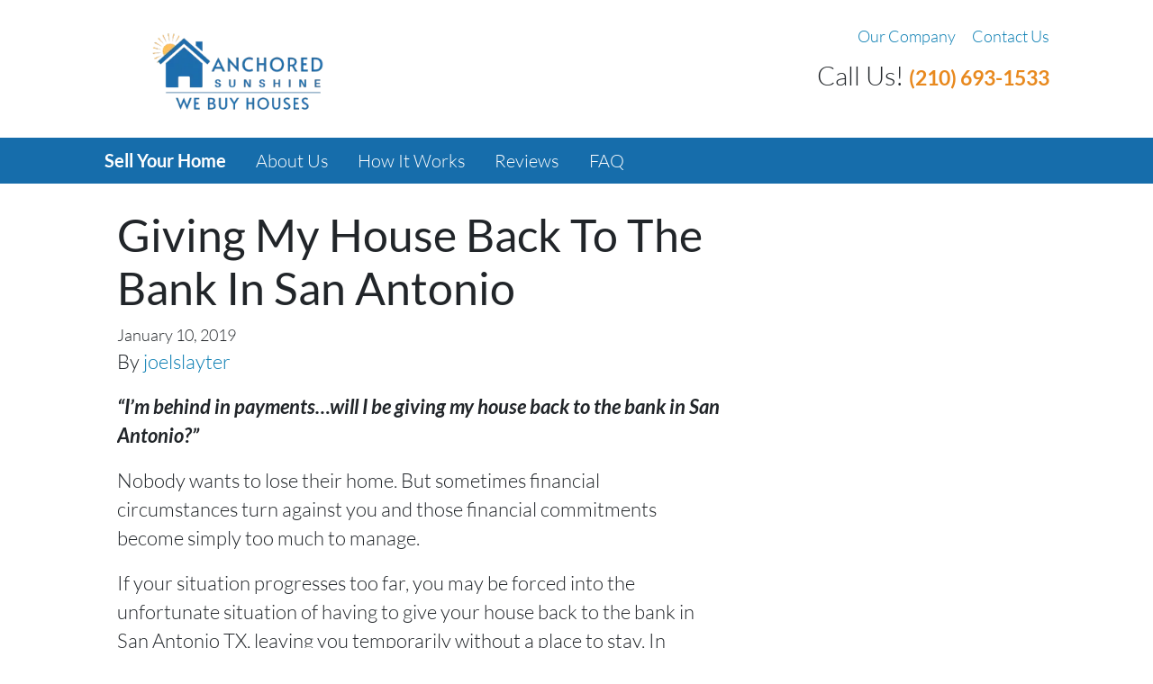

--- FILE ---
content_type: text/html; charset=UTF-8
request_url: https://www.anchoredsunshine.com/giving-my-house-back-to-bank-san-antonio/
body_size: 14353
content:

<!doctype html>
<html lang="en-US">
  <head>
  <meta charset="utf-8">
  <meta http-equiv="x-ua-compatible" content="ie=edge">
  <meta name="viewport" content="width=device-width, initial-scale=1">
  <title>Giving My House Back to the Bank in [market-city] &#8211; Anchored Sunshine</title>
	<style>img:is([sizes="auto" i], [sizes^="auto," i]) { contain-intrinsic-size: 3000px 1500px }</style>
	<script>
dataLayer = window.dataLayer || [];
dataLayer.push({"subDomain":"joelslayterseller","template":"investor-seller-03","category":"seller","theme":"carrot-01","CSULabel":"Non-CSU","personalizedsite":"no"});
</script>
<!-- Google Tag Manager -->
<script>
function initializeTagManager(w,d,s,l,i){w[l]=w[l]||[];w[l].push({'gtm.start':
    new Date().getTime(),event:'gtm.js'});var f=d.getElementsByTagName(s)[0],
    j=d.createElement(s),dl=l!='dataLayer'?'&l='+l:'';j.defer=true;j.src=
    'https://www.googletagmanager.com/gtm.js?id='+i+dl;f.parentNode.insertBefore(j,f);
}

window.addEventListener('load', () => {
    const deferDuration = navigator.userAgent.toLowerCase().includes('moto g power (2022)') ? 10000 : 2000;
    setTimeout(() => {
        initializeTagManager(window,document,'script','dataLayer','GTM-WWPZRDH');
    }, deferDuration);
});
</script>
<!-- End Google Tag Manager --><!-- start fakequery --><script type="text/javascript">(()=>{"use strict";window.__loaded=window.__loaded||[];var e,o,a;e="shim.js",o="module:loaded",window.__loaded.push({module:`/app/themes/carrot/assets/scripts/${e}`,call:o,context:a});const t="CARROT_THEME_SHIM_Q",r="JQUERY_QUEUE",s={},n=(...e)=>(s[r]||(s[r]=[]),s[r].push(["INSTANTIATE",e]),n);n.extend=Object.assign,n._isFake=!0,["add","addBack","addClass","after","ajaxComplete","ajaxError","ajaxSend","ajaxStart","ajaxStop","ajaxSuccess","andSelf","animate","append","appendTo","attr","before","bind","blur","change","children","clearQueue","click","clone","closest","contents","contextmenu","css","data","dblclick","delay","delegate","dequeue","detach","die","each","empty","end","eq","error","fadeIn","fadeOut","fadeTo","fadeToggle","filter","find","finish","first","focus","focusin","focusout","get","has","hasClass","height","hide","hover","html","index","innerHeight","innerWidth","insertAfter","insertBefore","is","jQuery","keydown","keypress","keyup","last","live","load","map","mousedown","mouseenter","mouseleave","mousemove","mouseout","mouseover","mouseup","next","nextAll","nextUntil","not","off","offset","offsetParent","on","one","outerHeight","outerWidth","parent","parents","parentsUntil","position","prepend","prependTo","prev","prevAll","prevUntil","promise","prop","pushStack","queue","ready","remove","removeAttr","removeClass","removeData","removeProp","replaceAll","replaceWith","resize","scroll","scrollLeft","scrollTop","select","serialize","serializeArray","show","siblings","size","slice","slideDown","slideToggle","slideUp","stop","submit","text","toArray","toggle","toggleClass","trigger","triggerHandler","unbind","undelegate","unload","unwrap","val","width","wrap","wrapAll","wrapInner"].forEach((e=>{n[e]=function(...o){s[r]||(s[r]=[]),s[r].push(["INSTANCE_METHOD_CALL",e,...o])}})),s[r]||(s[r]=[]),window.jQuery||(window.jQuery=n),window[t]?window[t][r]||(window[t][r]=s[r]):window[t]=s,window[t][r]||(window[t][r]=[])})();</script><!-- end fakequery -->
<meta name="description" content="&#8220;I&#8217;m Giving My House Back to the Bank in San Antonio!&#8221; If you have a problem property that you need to sell quickly, there&#8217;s help for you in TX" />
<meta property="og:image" content="https://image-cdn.carrot.com/uploads/sites/7981/2022/11/Anchored-Sunshine.png" />
<meta property="og:image:width" content="123" />
<meta property="og:image:height" content="123" />
<meta property="og:image:alt" content="Anchored Sunshine [market_city]" />
<meta property="og:locale" content="en_US" />
<meta property="og:type" content="article" />
<meta property="og:title" content="Giving My House Back to the Bank in [market-city] &#8211; Anchored Sunshine" />
<meta property="og:description" content="&#8220;I&#8217;m Giving My House Back to the Bank in San Antonio!&#8221; If you have a problem property that you need to sell quickly, there&#8217;s help for you in TX" />
<meta property="og:url" content="https://www.anchoredsunshine.com/giving-my-house-back-to-bank-san-antonio/" />
<meta property="og:site_name" content="Anchored Sunshine" />
<meta property="og:updated_time" content="2019-01-10" />
<meta property="article:published_time" content="2019-01-10" />
<meta property="article:modified_time" content="2019-01-10" />
<meta name="twitter:card" content="summary_large_image" />
<meta name="twitter:site" content="@anchoredsunshine" />
<meta name="twitter:title" content="Giving My House Back to the Bank in [market-city] &#8211; Anchored Sunshine" />
<meta name="twitter:description" content="&#8220;I&#8217;m Giving My House Back to the Bank in San Antonio!&#8221; If you have a problem property that you need to sell quickly, there&#8217;s help for you in TX" />
<meta name="twitter:image" content="https://image-cdn.carrot.com/uploads/sites/7981/2022/11/Anchored-Sunshine.png" />
<meta name="twitter:image:alt" content="Anchored Sunshine [market_city]" />
<link rel="canonical" href="https://www.anchoredsunshine.com/giving-my-house-back-to-bank-san-antonio/" />
<script type="application/ld+json">{"@context":"https://schema.org","@type":"BreadcrumbList","itemListElement":[{"@type":"ListItem","position":1,"item":{"@id":"https://www.anchoredsunshine.com/","name":"We Buy Houses San Antonio, TX [Sell My House Fast For Cash]"}},{"@type":"ListItem","position":2,"item":{"@id":"https://www.anchoredsunshine.com/category/sellers/","name":"sellers"}},{"@type":"ListItem","position":3,"item":{"@id":"https://www.anchoredsunshine.com/giving-my-house-back-to-bank-san-antonio/","name":"Giving My House Back to the Bank in [market-city] &#8211; Anchored Sunshine"}}]}</script>
<meta name="google-site-verification" content="hmnNBpwaMA54q-ruMjXNlHLKJIsBGAWnEXxpkU6tQu4" />
<script type="application/ld+json">{"@context":"https://schema.org","@type":"Article","mainEntityOfPage":{"@type":"WebPage","@id":"https://www.anchoredsunshine.com/giving-my-house-back-to-bank-san-antonio/"},"headline":"Giving My House Back To The Bank In San Antonio","datePublished":"2019-01-10T06:00:00+00:00","dateModified":"2019-01-10T06:00:00+00:00","author":{"@type":"Person","name":"joelslayter","url":"https://www.anchoredsunshine.com/author/joelslayter/"},"publisher":{"@type":"Organization","name":"Anchored Sunshine","logo":{"@type":"ImageObject","url":"https://image-cdn.carrot.com/uploads/sites/7981/2022/11/Anchored-Sunshine-60x60.png","width":60,"height":60}},"description":"&#8220;I&#8217;m Giving My House Back to the Bank in San Antonio!&#8221; If you have a problem property that you need to sell quickly, there&#8217;s help for you in TX"}</script>

<link rel='dns-prefetch' href='//carrot.com' />
<link rel='dns-prefetch' href='//cdn.carrot.com' />
<link rel='dns-prefetch' href='//image-cdn.carrot.com' />
<link rel="preload" href="https://cdn.carrot.com/fonts/lato/v23/normal-400.woff2" as="font" crossorigin>
<link rel="preload" href="https://cdn.carrot.com/fonts/lato/v23/italic-400.woff2" as="font" crossorigin>
<link rel="preload" href="https://cdn.carrot.com/fonts/lato/v23/normal-700.woff2" as="font" crossorigin>
<link rel="preload" href="https://cdn.carrot.com/fonts/lato/v23/italic-700.woff2" as="font" crossorigin>
<link rel="dns-prefetch" href="//www.google-analytics.com">
<!-- Global site tag (gtag.js) - Google Ads: 311577173 -->
<script async src="https://www.googletagmanager.com/gtag/js?id=AW-311577173"></script>
<script>
  window.dataLayer = window.dataLayer || [];
  function gtag(){dataLayer.push(arguments);}
  gtag('js', new Date());

  gtag('config', 'AW-311577173');
</script>

<script type="application/ld+json">
{
  "@context": "https://schema.org",
  "@type": "Organization",
  "name": "anchoredsunshine",
  "alternateName": "anchoredsunshine",
  "url": "http://anchoredsunshine.com/",
  "logo": "https://cdn.carrot.com/uploads/hero-bg-default-full.jpg",
  "contactPoint": {
    "@type": "ContactPoint",
    "telephone": "210-693-1533",
    "contactType": "customer service",
    "contactOption": "TollFree",
    "areaServed": "US",
    "availableLanguage": "en"
  },
  "sameAs": [
    "https://www.facebook.com/anchoredsunshine",
    "https://twitter.com/anchoredsunshine",
    "https://www.instagram.com/anchoredsunshine",
    "https://www.linkedin.com/anchoredsunshine"
  ]
}
</script><script type="text/javascript" id="DO-NOT-REMOVE-REI-Analytics" src="[data-uri]"></script>
<link rel="stylesheet" href="/app/mu-plugins/Editor/dist/assets/formStyle-DMuCAtEy.css"><link rel="stylesheet" href="/app/mu-plugins/Editor/dist/assets/testimonialStyle-Cbp7rxav.css"><style id='outermost-icon-block-style-inline-css'>
.wp-block-outermost-icon-block{display:flex;line-height:0}.wp-block-outermost-icon-block.has-border-color{border:none}.wp-block-outermost-icon-block .has-icon-color svg,.wp-block-outermost-icon-block.has-icon-color svg{color:currentColor}.wp-block-outermost-icon-block .has-icon-color:not(.has-no-icon-fill-color) svg,.wp-block-outermost-icon-block.has-icon-color:not(.has-no-icon-fill-color) svg{fill:currentColor}.wp-block-outermost-icon-block .icon-container{box-sizing:border-box}.wp-block-outermost-icon-block a,.wp-block-outermost-icon-block svg{height:100%;transition:transform .1s ease-in-out;width:100%}.wp-block-outermost-icon-block a:hover{transform:scale(1.1)}.wp-block-outermost-icon-block svg{transform:rotate(var(--outermost--icon-block--transform-rotate,0deg)) scaleX(var(--outermost--icon-block--transform-scale-x,1)) scaleY(var(--outermost--icon-block--transform-scale-y,1))}.wp-block-outermost-icon-block .rotate-90,.wp-block-outermost-icon-block.rotate-90{--outermost--icon-block--transform-rotate:90deg}.wp-block-outermost-icon-block .rotate-180,.wp-block-outermost-icon-block.rotate-180{--outermost--icon-block--transform-rotate:180deg}.wp-block-outermost-icon-block .rotate-270,.wp-block-outermost-icon-block.rotate-270{--outermost--icon-block--transform-rotate:270deg}.wp-block-outermost-icon-block .flip-horizontal,.wp-block-outermost-icon-block.flip-horizontal{--outermost--icon-block--transform-scale-x:-1}.wp-block-outermost-icon-block .flip-vertical,.wp-block-outermost-icon-block.flip-vertical{--outermost--icon-block--transform-scale-y:-1}.wp-block-outermost-icon-block .flip-vertical.flip-horizontal,.wp-block-outermost-icon-block.flip-vertical.flip-horizontal{--outermost--icon-block--transform-scale-x:-1;--outermost--icon-block--transform-scale-y:-1}

</style>
<style id='global-styles-inline-css'>
:root{--wp--preset--aspect-ratio--square: 1;--wp--preset--aspect-ratio--4-3: 4/3;--wp--preset--aspect-ratio--3-4: 3/4;--wp--preset--aspect-ratio--3-2: 3/2;--wp--preset--aspect-ratio--2-3: 2/3;--wp--preset--aspect-ratio--16-9: 16/9;--wp--preset--aspect-ratio--9-16: 9/16;--wp--preset--color--black: #212529;--wp--preset--color--cyan-bluish-gray: #abb8c3;--wp--preset--color--white: #fff;--wp--preset--color--pale-pink: #f78da7;--wp--preset--color--vivid-red: #cf2e2e;--wp--preset--color--luminous-vivid-orange: #ff6900;--wp--preset--color--luminous-vivid-amber: #fcb900;--wp--preset--color--light-green-cyan: #7bdcb5;--wp--preset--color--vivid-green-cyan: #00d084;--wp--preset--color--pale-cyan-blue: #8ed1fc;--wp--preset--color--vivid-cyan-blue: #0693e3;--wp--preset--color--vivid-purple: #9b51e0;--wp--preset--color--gray-300: #dee2e6;--wp--preset--color--gray-100: #f7f7f9;--wp--preset--color--c-brand-primary: #166dab;--wp--preset--color--c-brand-primary-lighter: #2a96e4;--wp--preset--color--c-brand-primary-darker: #0d4267;--wp--preset--color--c-link: #097db2;--wp--preset--color--c-link-lighter: #14adf3;--wp--preset--color--c-link-darker: #054a69;--wp--preset--color--c-button: #e8891e;--wp--preset--color--c-button-lighter: #efad63;--wp--preset--color--c-button-darker: #a86111;--wp--preset--color--c-secondary: #4774AF;--wp--preset--color--c-secondary-lighter: #dce7f5;--wp--preset--color--c-secondary-dark: #204170;--wp--preset--color--c-secondary-darker: #0d1a2d;--wp--preset--gradient--vivid-cyan-blue-to-vivid-purple: linear-gradient(135deg,rgba(6,147,227,1) 0%,rgb(155,81,224) 100%);--wp--preset--gradient--light-green-cyan-to-vivid-green-cyan: linear-gradient(135deg,rgb(122,220,180) 0%,rgb(0,208,130) 100%);--wp--preset--gradient--luminous-vivid-amber-to-luminous-vivid-orange: linear-gradient(135deg,rgba(252,185,0,1) 0%,rgba(255,105,0,1) 100%);--wp--preset--gradient--luminous-vivid-orange-to-vivid-red: linear-gradient(135deg,rgba(255,105,0,1) 0%,rgb(207,46,46) 100%);--wp--preset--gradient--very-light-gray-to-cyan-bluish-gray: linear-gradient(135deg,rgb(238,238,238) 0%,rgb(169,184,195) 100%);--wp--preset--gradient--cool-to-warm-spectrum: linear-gradient(135deg,rgb(74,234,220) 0%,rgb(151,120,209) 20%,rgb(207,42,186) 40%,rgb(238,44,130) 60%,rgb(251,105,98) 80%,rgb(254,248,76) 100%);--wp--preset--gradient--blush-light-purple: linear-gradient(135deg,rgb(255,206,236) 0%,rgb(152,150,240) 100%);--wp--preset--gradient--blush-bordeaux: linear-gradient(135deg,rgb(254,205,165) 0%,rgb(254,45,45) 50%,rgb(107,0,62) 100%);--wp--preset--gradient--luminous-dusk: linear-gradient(135deg,rgb(255,203,112) 0%,rgb(199,81,192) 50%,rgb(65,88,208) 100%);--wp--preset--gradient--pale-ocean: linear-gradient(135deg,rgb(255,245,203) 0%,rgb(182,227,212) 50%,rgb(51,167,181) 100%);--wp--preset--gradient--electric-grass: linear-gradient(135deg,rgb(202,248,128) 0%,rgb(113,206,126) 100%);--wp--preset--gradient--midnight: linear-gradient(135deg,rgb(2,3,129) 0%,rgb(40,116,252) 100%);--wp--preset--font-size--small: 12px;--wp--preset--font-size--medium: 20px;--wp--preset--font-size--large: 24px;--wp--preset--font-size--x-large: 42px;--wp--preset--font-size--normal: 16px;--wp--preset--font-size--larger: 36px;--wp--preset--font-size--huge: max(23.61px,min(4.03vw,40px));--wp--preset--spacing--20: 0.44rem;--wp--preset--spacing--30: 0.67rem;--wp--preset--spacing--40: 1rem;--wp--preset--spacing--50: 1.5rem;--wp--preset--spacing--60: 2.25rem;--wp--preset--spacing--70: 3.38rem;--wp--preset--spacing--80: 5.06rem;--wp--preset--shadow--natural: 6px 6px 9px rgba(0, 0, 0, 0.2);--wp--preset--shadow--deep: 12px 12px 50px rgba(0, 0, 0, 0.4);--wp--preset--shadow--sharp: 6px 6px 0px rgba(0, 0, 0, 0.2);--wp--preset--shadow--outlined: 6px 6px 0px -3px rgba(255, 255, 255, 1), 6px 6px rgba(0, 0, 0, 1);--wp--preset--shadow--crisp: 6px 6px 0px rgba(0, 0, 0, 1);}:root :where(.is-layout-flow) > :first-child{margin-block-start: 0;}:root :where(.is-layout-flow) > :last-child{margin-block-end: 0;}:root :where(.is-layout-flow) > *{margin-block-start: 24px;margin-block-end: 0;}:root :where(.is-layout-constrained) > :first-child{margin-block-start: 0;}:root :where(.is-layout-constrained) > :last-child{margin-block-end: 0;}:root :where(.is-layout-constrained) > *{margin-block-start: 24px;margin-block-end: 0;}:root :where(.is-layout-flex){gap: 24px;}:root :where(.is-layout-grid){gap: 24px;}body .is-layout-flex{display: flex;}.is-layout-flex{flex-wrap: wrap;align-items: center;}.is-layout-flex > :is(*, div){margin: 0;}body .is-layout-grid{display: grid;}.is-layout-grid > :is(*, div){margin: 0;}.has-black-color{color: var(--wp--preset--color--black) !important;}.has-cyan-bluish-gray-color{color: var(--wp--preset--color--cyan-bluish-gray) !important;}.has-white-color{color: var(--wp--preset--color--white) !important;}.has-pale-pink-color{color: var(--wp--preset--color--pale-pink) !important;}.has-vivid-red-color{color: var(--wp--preset--color--vivid-red) !important;}.has-luminous-vivid-orange-color{color: var(--wp--preset--color--luminous-vivid-orange) !important;}.has-luminous-vivid-amber-color{color: var(--wp--preset--color--luminous-vivid-amber) !important;}.has-light-green-cyan-color{color: var(--wp--preset--color--light-green-cyan) !important;}.has-vivid-green-cyan-color{color: var(--wp--preset--color--vivid-green-cyan) !important;}.has-pale-cyan-blue-color{color: var(--wp--preset--color--pale-cyan-blue) !important;}.has-vivid-cyan-blue-color{color: var(--wp--preset--color--vivid-cyan-blue) !important;}.has-vivid-purple-color{color: var(--wp--preset--color--vivid-purple) !important;}.has-gray-300-color{color: var(--wp--preset--color--gray-300) !important;}.has-gray-100-color{color: var(--wp--preset--color--gray-100) !important;}.has-c-brand-primary-color{color: var(--wp--preset--color--c-brand-primary) !important;}.has-c-brand-primary-lighter-color{color: var(--wp--preset--color--c-brand-primary-lighter) !important;}.has-c-brand-primary-darker-color{color: var(--wp--preset--color--c-brand-primary-darker) !important;}.has-c-link-color{color: var(--wp--preset--color--c-link) !important;}.has-c-link-lighter-color{color: var(--wp--preset--color--c-link-lighter) !important;}.has-c-link-darker-color{color: var(--wp--preset--color--c-link-darker) !important;}.has-c-button-color{color: var(--wp--preset--color--c-button) !important;}.has-c-button-lighter-color{color: var(--wp--preset--color--c-button-lighter) !important;}.has-c-button-darker-color{color: var(--wp--preset--color--c-button-darker) !important;}.has-c-secondary-color{color: var(--wp--preset--color--c-secondary) !important;}.has-c-secondary-lighter-color{color: var(--wp--preset--color--c-secondary-lighter) !important;}.has-c-secondary-dark-color{color: var(--wp--preset--color--c-secondary-dark) !important;}.has-c-secondary-darker-color{color: var(--wp--preset--color--c-secondary-darker) !important;}.has-black-background-color{background-color: var(--wp--preset--color--black) !important;}.has-cyan-bluish-gray-background-color{background-color: var(--wp--preset--color--cyan-bluish-gray) !important;}.has-white-background-color{background-color: var(--wp--preset--color--white) !important;}.has-pale-pink-background-color{background-color: var(--wp--preset--color--pale-pink) !important;}.has-vivid-red-background-color{background-color: var(--wp--preset--color--vivid-red) !important;}.has-luminous-vivid-orange-background-color{background-color: var(--wp--preset--color--luminous-vivid-orange) !important;}.has-luminous-vivid-amber-background-color{background-color: var(--wp--preset--color--luminous-vivid-amber) !important;}.has-light-green-cyan-background-color{background-color: var(--wp--preset--color--light-green-cyan) !important;}.has-vivid-green-cyan-background-color{background-color: var(--wp--preset--color--vivid-green-cyan) !important;}.has-pale-cyan-blue-background-color{background-color: var(--wp--preset--color--pale-cyan-blue) !important;}.has-vivid-cyan-blue-background-color{background-color: var(--wp--preset--color--vivid-cyan-blue) !important;}.has-vivid-purple-background-color{background-color: var(--wp--preset--color--vivid-purple) !important;}.has-gray-300-background-color{background-color: var(--wp--preset--color--gray-300) !important;}.has-gray-100-background-color{background-color: var(--wp--preset--color--gray-100) !important;}.has-c-brand-primary-background-color{background-color: var(--wp--preset--color--c-brand-primary) !important;}.has-c-brand-primary-lighter-background-color{background-color: var(--wp--preset--color--c-brand-primary-lighter) !important;}.has-c-brand-primary-darker-background-color{background-color: var(--wp--preset--color--c-brand-primary-darker) !important;}.has-c-link-background-color{background-color: var(--wp--preset--color--c-link) !important;}.has-c-link-lighter-background-color{background-color: var(--wp--preset--color--c-link-lighter) !important;}.has-c-link-darker-background-color{background-color: var(--wp--preset--color--c-link-darker) !important;}.has-c-button-background-color{background-color: var(--wp--preset--color--c-button) !important;}.has-c-button-lighter-background-color{background-color: var(--wp--preset--color--c-button-lighter) !important;}.has-c-button-darker-background-color{background-color: var(--wp--preset--color--c-button-darker) !important;}.has-c-secondary-background-color{background-color: var(--wp--preset--color--c-secondary) !important;}.has-c-secondary-lighter-background-color{background-color: var(--wp--preset--color--c-secondary-lighter) !important;}.has-c-secondary-dark-background-color{background-color: var(--wp--preset--color--c-secondary-dark) !important;}.has-c-secondary-darker-background-color{background-color: var(--wp--preset--color--c-secondary-darker) !important;}.has-black-border-color{border-color: var(--wp--preset--color--black) !important;}.has-cyan-bluish-gray-border-color{border-color: var(--wp--preset--color--cyan-bluish-gray) !important;}.has-white-border-color{border-color: var(--wp--preset--color--white) !important;}.has-pale-pink-border-color{border-color: var(--wp--preset--color--pale-pink) !important;}.has-vivid-red-border-color{border-color: var(--wp--preset--color--vivid-red) !important;}.has-luminous-vivid-orange-border-color{border-color: var(--wp--preset--color--luminous-vivid-orange) !important;}.has-luminous-vivid-amber-border-color{border-color: var(--wp--preset--color--luminous-vivid-amber) !important;}.has-light-green-cyan-border-color{border-color: var(--wp--preset--color--light-green-cyan) !important;}.has-vivid-green-cyan-border-color{border-color: var(--wp--preset--color--vivid-green-cyan) !important;}.has-pale-cyan-blue-border-color{border-color: var(--wp--preset--color--pale-cyan-blue) !important;}.has-vivid-cyan-blue-border-color{border-color: var(--wp--preset--color--vivid-cyan-blue) !important;}.has-vivid-purple-border-color{border-color: var(--wp--preset--color--vivid-purple) !important;}.has-gray-300-border-color{border-color: var(--wp--preset--color--gray-300) !important;}.has-gray-100-border-color{border-color: var(--wp--preset--color--gray-100) !important;}.has-c-brand-primary-border-color{border-color: var(--wp--preset--color--c-brand-primary) !important;}.has-c-brand-primary-lighter-border-color{border-color: var(--wp--preset--color--c-brand-primary-lighter) !important;}.has-c-brand-primary-darker-border-color{border-color: var(--wp--preset--color--c-brand-primary-darker) !important;}.has-c-link-border-color{border-color: var(--wp--preset--color--c-link) !important;}.has-c-link-lighter-border-color{border-color: var(--wp--preset--color--c-link-lighter) !important;}.has-c-link-darker-border-color{border-color: var(--wp--preset--color--c-link-darker) !important;}.has-c-button-border-color{border-color: var(--wp--preset--color--c-button) !important;}.has-c-button-lighter-border-color{border-color: var(--wp--preset--color--c-button-lighter) !important;}.has-c-button-darker-border-color{border-color: var(--wp--preset--color--c-button-darker) !important;}.has-c-secondary-border-color{border-color: var(--wp--preset--color--c-secondary) !important;}.has-c-secondary-lighter-border-color{border-color: var(--wp--preset--color--c-secondary-lighter) !important;}.has-c-secondary-dark-border-color{border-color: var(--wp--preset--color--c-secondary-dark) !important;}.has-c-secondary-darker-border-color{border-color: var(--wp--preset--color--c-secondary-darker) !important;}.has-vivid-cyan-blue-to-vivid-purple-gradient-background{background: var(--wp--preset--gradient--vivid-cyan-blue-to-vivid-purple) !important;}.has-light-green-cyan-to-vivid-green-cyan-gradient-background{background: var(--wp--preset--gradient--light-green-cyan-to-vivid-green-cyan) !important;}.has-luminous-vivid-amber-to-luminous-vivid-orange-gradient-background{background: var(--wp--preset--gradient--luminous-vivid-amber-to-luminous-vivid-orange) !important;}.has-luminous-vivid-orange-to-vivid-red-gradient-background{background: var(--wp--preset--gradient--luminous-vivid-orange-to-vivid-red) !important;}.has-very-light-gray-to-cyan-bluish-gray-gradient-background{background: var(--wp--preset--gradient--very-light-gray-to-cyan-bluish-gray) !important;}.has-cool-to-warm-spectrum-gradient-background{background: var(--wp--preset--gradient--cool-to-warm-spectrum) !important;}.has-blush-light-purple-gradient-background{background: var(--wp--preset--gradient--blush-light-purple) !important;}.has-blush-bordeaux-gradient-background{background: var(--wp--preset--gradient--blush-bordeaux) !important;}.has-luminous-dusk-gradient-background{background: var(--wp--preset--gradient--luminous-dusk) !important;}.has-pale-ocean-gradient-background{background: var(--wp--preset--gradient--pale-ocean) !important;}.has-electric-grass-gradient-background{background: var(--wp--preset--gradient--electric-grass) !important;}.has-midnight-gradient-background{background: var(--wp--preset--gradient--midnight) !important;}.has-small-font-size{font-size: var(--wp--preset--font-size--small) !important;}.has-medium-font-size{font-size: var(--wp--preset--font-size--medium) !important;}.has-large-font-size{font-size: var(--wp--preset--font-size--large) !important;}.has-x-large-font-size{font-size: var(--wp--preset--font-size--x-large) !important;}.has-normal-font-size{font-size: var(--wp--preset--font-size--normal) !important;}.has-larger-font-size{font-size: var(--wp--preset--font-size--larger) !important;}.has-huge-font-size{font-size: var(--wp--preset--font-size--huge) !important;}
:root :where(.wp-block-pullquote){font-size: 1.5em;line-height: 1.6;}
</style>
<link rel="stylesheet" href="https://cdn.carrot.com/artifacts/69e056e5c1559551d3101fc378cdb7b5aaaf2fc2/app/themes/carrot/dist/css/main.c87ffe.css"><link rel="stylesheet" href="/app/mu-plugins/Editor/dist/assets/filtersRemoveMarginStyle-DaCVUGgC.css"><link rel="stylesheet" href="https://cdn.carrot.com/artifacts/69e056e5c1559551d3101fc378cdb7b5aaaf2fc2/app/themes/carrot-01/dist/css/main-01.2fe1a3.css">
<style>
:root {
  --body-color: #373a3c;
  --font-primary: 'Lato',-apple-system,BlinkMacSystemFont,"Segoe UI",Roboto,Oxygen-Sans,Ubuntu,Cantarell,"Helvetica Neue",sans-serif;
  --font-headings: 'Lato',-apple-system,BlinkMacSystemFont,"Segoe UI",Roboto,Oxygen-Sans,Ubuntu,Cantarell,"Helvetica Neue",sans-serif;
  --color-brand-primary: #166dab;
  --color-brand-primary-hover: #10507e;
  --color-brand-primary-lighter: #2a96e4;
  --color-brand-primary-darker: #0d4267;
  --color-brand-primary-islight: #166dab;
  --color-brand-primary-isdark: #e4e4e4;
  --color-brand-secondary: #4774AF;
  --color-brand-secondary-lighter: #dce7f5;
  --color-brand-secondary-dark: #204170;
  --color-brand-secondary-darker: #0d1a2d;
  --color-link: #097db2;
  --color-link-hover: #075b81;
  --color-link-lighter: #14adf3;
  --color-link-darker: #054a69;
  --color-button: #e8891e;
  --color-button-hover: #bf6f14;
  --color-button-lighter: #efad63;
  --color-button-darker: #a86111;
  --color-text-on-black: #fff;
  --color-text-on-white: #1d1d1d;
  --color-text-on-light-gray: #1d1d1d;
  --color-text-on-lightest-gray: #1d1d1d;
  --color-text-on-primary: #ffffff;
  --color-text-on-primary-darker: #ffffff;
  --color-text-on-primary-lighter: #ffffff;
  --color-text-on-secondary: #ffffff;
  --color-text-on-secondary-dark: #ffffff;
  --color-text-on-secondary-darker: #ffffff;
  --color-text-on-secondary-lighter: #1d1d1d;
  --color-text-on-link: #ffffff;
  --color-text-on-link-darker: #ffffff;
  --color-text-on-link-lighter: #1d1d1d;
  --color-text-on-button: #1d1d1d;
  --color-text-on-button-darker: #ffffff;
  --color-text-on-button-lighter: #1d1d1d;
}

@font-face {
  font-family: 'Lato';
  font-style: normal;
  font-weight: 400;
  font-display: swap;
  src: url('https://cdn.carrot.com/fonts/lato/v23/normal-400.woff2') format('woff2'), url('https://cdn.carrot.com/fonts/lato/v23/normal-400.woff') format('woff');
}
@font-face {
  font-family: 'Lato';
  font-style: italic;
  font-weight: 400;
  font-display: swap;
  src: url('https://cdn.carrot.com/fonts/lato/v23/italic-400.woff2') format('woff2'), url('https://cdn.carrot.com/fonts/lato/v23/italic-400.woff') format('woff');
}
@font-face {
  font-family: 'Lato';
  font-style: normal;
  font-weight: 700;
  font-display: swap;
  src: url('https://cdn.carrot.com/fonts/lato/v23/normal-700.woff2') format('woff2'), url('https://cdn.carrot.com/fonts/lato/v23/normal-700.woff') format('woff');
}
@font-face {
  font-family: 'Lato';
  font-style: italic;
  font-weight: 700;
  font-display: swap;
  src: url('https://cdn.carrot.com/fonts/lato/v23/italic-700.woff2') format('woff2'), url('https://cdn.carrot.com/fonts/lato/v23/italic-700.woff') format('woff');
}
</style>

<script src="https://unpkg.com/jquery@3.7.0/dist/jquery.min.js"></script><script src="https://www.anchoredsunshine.com/wp-includes/js/dist/dom-ready.min.js?ver=f77871ff7694fffea381"></script><script src="https://cdn.carrot.com/artifacts/69e056e5c1559551d3101fc378cdb7b5aaaf2fc2/app/themes/carrot/dist/js/support.b43fea.js"></script><script>
jQuery($ => $()?.utmz?.({"domainName":false}))
</script><script src="https://cdn.carrot.com/artifacts/69e056e5c1559551d3101fc378cdb7b5aaaf2fc2/app/themes/carrot/dist/js/main.a9477e.js"></script><script type="module" src="/app/mu-plugins/Editor/dist/assets/formScript-D2IrI3SA.js"></script>  <script type="application/ld+json">{"@context": "https://schema.org", "@type": "WebSite", "url": "https://www.anchoredsunshine.com/", "name": "Anchored Sunshine"}</script>
<style id="block-visibility-frontend-inline-css">/* Front-end Styles */
@media (max-width: 669px) {
  .hide-on-mobile {
    display: none !important;
  }
}

@media (min-width: 670px) and (max-width: 1023px) {
  .hide-on-tablet {
    display: none !important;
  }
}

@media (min-width: 1024px) {
  .hide-on-desktop {
    display: none !important;
  }
}
</style><link rel="apple-touch-icon" type="image/png" sizes="180x180" href="https://image-cdn.carrot.com/[base64]">
<link rel="icon" type="image/png" sizes="16x16" href="https://image-cdn.carrot.com/[base64]">
<link rel="icon" type="image/png" sizes="32x32" href="https://image-cdn.carrot.com/[base64]">
<link rel="icon" type="image/png" sizes="48x48" href="https://image-cdn.carrot.com/[base64]">
<link rel="icon" type="image/png" sizes="96x96" href="https://image-cdn.carrot.com/[base64]">
<link rel="icon" type="image/png" sizes="192x192" href="https://image-cdn.carrot.com/[base64]">
    <style>
      .gform_wrapper.gravity-theme fieldset.autocomplete-us:not(.gfield_error) .ginput_container_address > span:not(.address_line_1),
      .gform_wrapper.gravity-theme fieldset.autocomplete-us:not(.gfield_error) span.address_line_1 label,
      li.autocomplete-us:not(.gfield_error) .ginput_container_address span:not(.address_line_1),
      li.autocomplete-us:not(.gfield_error) .ginput_container_address span.address_line_1 label {
        display: none;
      }
    </style>
    <noscript>
        <style>
          .gform_wrapper.gravity-theme fieldset.autocomplete-us:not(.gfield_error) .ginput_container_address > span:not(.address_line_1),
          .gform_wrapper.gravity-theme fieldset.autocomplete-us span.address_line_1 label,
          li.autocomplete-us:not(.gfield_error) .ginput_container_address span:not(.address_line_1),
          li.autocomplete-us:not(.gfield_error) .ginput_container_address span.address_line_1 label {
            display: block;
          }
        </style>
    </noscript>
      
              <style id="wds-customizer-css">
      .logo-full .banner .brand .brand-logo{
	width:auto;
	height:auto;
	max-height:6rem;
}

.banner{
	margin-top:0.5rem;
	margin-bottom:-0.4rem;
}

.alignfull {
	margin-bottom: 20px;
}

.content .h1, .content h1,
.gform_heading .h1, .gform_heading h1 {
    font-size: 2.75rem;
    font-weight: 500;
}

.how-it-works-head{
	font-size:228% !important;
}

.content .h2, .content h2, .gform_heading .h2, .gform_heading h2 {
    font-size: 2.5rem;
    font-weight: 500;
}

.content .h3, .content h3, .gform_heading .h3, .gform_heading h3 {
    font-size: 2rem;
    font-weight: 500;
}

.content .h4, .content h4, .gform_heading .h4, .gform_heading h4 {
    font-size: 1.5rem;
    font-weight: 400;
}

.hero:before {
	background-image: linear-gradient(90deg, rgba(100,100,100,.3), rgba(100,100,100,.3));
}

.button_header{
	margin-left:10px;
}

.button_header a {
	    padding: 5px 10px !important;
    color: #ffffff !important;
    border-radius: 5px;
    background-color: #e8891e;
}

.button_header:hover a
{
	    background-color: #e8891e;
}
#menu-main-navigation > .menu-item a, #top-menu-banner .hl-top-menu a, .hl-top-menu-container a, .hl-top-menu-container a:active, .hl-top-menu-container a:focus, .hl-top-menu-container a:hover, .hl-top-menu-container a:visited {
    font-size: 1.1rem;
}

.hero-form
.gform_footer
.gform_button {
    padding: 0;
	border-radius:5px;
	    background-color: #e8891e;
}

.hero-form
.gform_footer
.gform_button:hover {
        background-color: #e8891e;
}

.offer-you-trust
{
	padding-top:0!important;
padding-bottom:0!important;
}

.fill-block
{
	padding:0!important;
	margin-top:0!important;
	margin-bottom:0!important;
}

span[itemprop="telephone"] a {
   color: #e8891e!important;
	font-size:1.3rem;
}

span[itemprop="telephone"]:hover a 
{
   color: #e8891e!important;
	font-size:1.3rem;
}

@font-face {
  font-family: 'Lato';
  font-style: normal;
  font-weight: 300;
  font-display: swap;
  src: local('Lato Light'), local('Lato-Light'), url('https://cdn.carrot.com/fonts/lato/v16/normal-300.woff2') format('woff2'), url('https://cdn.carrot.com/fonts/lato/v16/normal-300.woff') format('woff');
}
@font-face {
  font-family: 'Lato';
  font-style: italic;
  font-weight: 300;
  font-display: swap;
  src: local('Lato Light Italic'), local('Lato-LightItalic'), url('https://cdn.carrot.com/fonts/lato/v16/italic-300.woff2') format('woff2'), url('https://cdn.carrot.com/fonts/lato/v16/italic-300.woff') format('woff');
}
@font-face {
  font-family: 'Lato';
  font-style: normal;
  font-weight: 400;
  font-display: swap;
  src: local('Lato Regular'), local('Lato-Regular'), url('https://cdn.carrot.com/fonts/lato/v16/normal-400.woff2') format('woff2'), url('https://cdn.carrot.com/fonts/lato/v16/normal-400.woff') format('woff');
}
@font-face {
  font-family: 'Lato';
  font-style: italic;
  font-weight: 400;
  font-display: swap;
  src: local('Lato Italic'), local('Lato-Italic'), url('https://cdn.carrot.com/fonts/lato/v16/italic-400.woff2') format('woff2'), url('https://cdn.carrot.com/fonts/lato/v16/italic-400.woff') format('woff');
}
@font-face {
  font-family: 'Lato';
  font-style: normal;
  font-weight: 700;
  font-display: swap;
  src: local('Lato Bold'), local('Lato-Bold'), url('https://cdn.carrot.com/fonts/lato/v16/normal-700.woff2') format('woff2'), url('https://cdn.carrot.com/fonts/lato/v16/normal-700.woff') format('woff');
}
@font-face {
  font-family: 'Lato';
  font-style: italic;
  font-weight: 700;
  font-display: swap;
  src: local('Lato Bold Italic'), local('Lato-BoldItalic'), url('https://cdn.carrot.com/fonts/lato/v16/italic-700.woff2') format('woff2'), url('https://cdn.carrot.com/fonts/lato/v16/italic-700.woff') format('woff');
}

p {
	font-size: 120%
}
body {
	font-weight: 300
}

.hero-content {
  padding: 0rem;
}

.yes_list li::before, .no_list li::before{
   display: none;
}

ul.yes_list, ul.no_list {
	padding-left:0;
	list-style-type: none;
}

.bottom-border{
border-bottom: 1px solid;
	border-bottom-color:rgb(0,0,0,.2);
padding-bottom: 5px;
}

.content-wrap {
    padding-top: 0;
}    </style>
  </head>
  <body class="wp-singular post-template-default single single-post postid-1495 single-format-standard wp-embed-responsive wp-theme-carrot wp-child-theme-carrot-01 env-production giving-my-house-back-to-bank-san-antonio logo-full no-hero no-credbar sidebar-primary sitetype-seller content-pro">
    <!-- Google Tag Manager (noscript) -->
<noscript><iframe src="https://www.googletagmanager.com/ns.html?id=GTM-WWPZRDH"
height="0" width="0" style="display:none;visibility:hidden"></iframe></noscript>
<!-- End Google Tag Manager (noscript) -->    <div class="wrap">
      
<!-- Property Modal -->

<header class="banner banner--isDefault">
  <div class="container clearfix">
    <nav class="nav-top">
      <div class="menu-header-navigation-container"><ul id="menu-header-navigation" class="nav"><li id="menu-item-593" class="menu-item menu-item-type-post_type menu-item-object-page menu-item-593"><a href="https://www.anchoredsunshine.com/our-company/">Our Company</a></li>
<li id="menu-item-576" class="menu-item menu-item-type-post_type menu-item-object-page menu-item-576"><a href="https://www.anchoredsunshine.com/contact-us/">Contact Us</a></li>
</ul></div>          </nav>
    <div class="brand-container brand--main-logo brand--isDefault" itemscope itemtype="https://schema.org/Organization">
  <a class="brand" itemprop="url" href="https://www.anchoredsunshine.com/">
          <img itemprop="logo" class="brand-logo brand__logo" src="https://image-cdn.carrot.com/uploads/sites/7981/2023/05/Anchored-Sunshine-We-Buy-Houses-400×140.png" width="400" height="140" alt="Anchored Sunshine">
                    <div class="brand-text sr-only">
      <b class="brand-name" itemprop="name">Anchored Sunshine</b>
      <span class="tagline brand-tagline">Sell My House Fast For Cash! Need to sell Your House Fast? We Buy Houses! Best Cash Home Buyer! Get Your Cash Offer For Your House</span>
    </div>
  </a>
</div>    <div class="contact-row">
            <div id="main-contact-phone" class="contact-phone">
        <span class="contact-phone-text">Call Us!</span>
        <span class="telephone" itemprop="telephone">
          <b><a style="color: #e8891e" href="tel:210-693-1533">(210) 693-1533</a></b>
        </span>
      </div>
          </div>
  </div>
    <nav class="nav-primary navbar navbar-expand-md navbar-dark bg-primary">
    <div class="container">
      <div id="mobile-contact-phone" class="navbar-brand">
        Call Us!        <span class="telephone" itemprop="telephone">
          <b><a style="color: #e8891e" href="tel:210-693-1533">(210) 693-1533</a></b>
        </span>
      </div>
      <button type="button" class="navbar-toggler collapsed" data-toggle="collapse" data-target="#nav-primary" aria-expanded="false" aria-controls="nav-primary">
        Menu
      </button>
      <div id='nav-primary' class='collapse navbar-collapse'>
  
  <ul id="menu-main-navigation" class="navbar-nav"><li  id="menu-item-582" class="menu-item menu-item-type-post_type menu-item-object-page menu-item-582 nav-item"><a title="Sell Your Home" href="https://www.anchoredsunshine.com/sell-your-house/" class="nav-link"><b>Sell Your Home</b></a></li>
<li  id="menu-item-2659" class="menu-item menu-item-type-post_type menu-item-object-page menu-item-2659 nav-item"><a title="About Us" href="https://www.anchoredsunshine.com/our-company/" class="nav-link">About Us</a></li>
<li  id="menu-item-585" class="menu-item menu-item-type-post_type menu-item-object-page menu-item-585 nav-item"><a title="How It Works" href="https://www.anchoredsunshine.com/how-we-buy-houses/" class="nav-link">How It Works</a></li>
<li  id="menu-item-581" class="menu-item menu-item-type-post_type menu-item-object-page menu-item-581 nav-item"><a title="Reviews" href="https://www.anchoredsunshine.com/testimonials/" class="nav-link">Reviews</a></li>
<li  id="menu-item-589" class="menu-item menu-item-type-post_type menu-item-object-page menu-item-589 nav-item"><a title="FAQ" href="https://www.anchoredsunshine.com/faq/" class="nav-link">FAQ</a></li>
</ul>
  </div>    </div>
  </nav>
  </header>
      <div class="content-wrap" role="document">
        <div class="content">
          <main class="main">
                          <article class="post-1495 post type-post status-publish format-standard hentry category-sellers tag-giving-house-back-to-bank contentpack-motivated-house-sellers-core-pack-4">
    <header>
      <h1 class="entry-title">Giving My House Back To The Bank In San Antonio</h1>
      <time class="updated" datetime="2019-01-10T06:00:00+00:00">January 10, 2019</time>
<p class="byline author vcard">By <a href="https://www.anchoredsunshine.com/author/joelslayter/" rel="author" class="fn">joelslayter</a></p>
    </header>
    <div class="entry-content">
      
      <p><em><strong>&#8220;I&#8217;m behind in payments&#8230;will I be giving my house back to the bank in San Antonio?&#8221;</strong></em></p>
<p>Nobody wants to lose their home. But sometimes financial circumstances turn against you and those financial commitments become simply too much to manage.</p>
<p>If your situation progresses too far, you may be forced into the unfortunate situation of having to give your house back to the bank in San Antonio TX, leaving you temporarily without a place to stay. In addition, there may be long-term consequences, including a dramatic and long-lasting impact to your credit (and your ability to get a house in the future).</p>
<p>No one wants that. That&#8217;s not an ideal outcome. Fortunately, there is a strategy you can take today to help you proactively protect yourself and get back on track to financial solvency.</p>
<h2>Here&#8217;s a brief overview of the foreclosure process</h2>
<p>The <a href="http://portal.hud.gov/hudportal/HUD?src=/topics/avoiding_foreclosure/foreclosureprocess">foreclosure process</a> can vary depending on location and the type of mortgage you have.</p>
<p>Usually, if you miss a few mortgage payments, your loan company will start sending you notifications and then warnings. Over time, if you fail to pay back the mortgage payments you missed, the loan company may put your home up for public auction.</p>
<p>How long you can stay in your house after it is sold in auction depends on the state where you live. At some point, however, you will need to find a new place to stay.</p>
<h2>Fortunately, you have options!</h2>
<p>If you wait until your home is foreclosed, it can have a devastating effect on your credit rating. One option to protect yourself is to work out an arrangement with the loan company called a “deed in lieu of foreclosure”.</p>
<p>This is when you hand over ownership of the house to the loan company so that they save the money they would spend on foreclosure proceedings, which can be significant. And you get to avoid having a foreclosure listed on your credit rating.</p>
<p>You can also avoid foreclosure by selling your house before it&#8217;s lost at the auction. If your loan is paid in full then there will be no more penalties against you and your credit rating. (If your loan isn&#8217;t paid in full you will need to make up the shortfall).</p>
<p>Here&#8217;s an example: Let&#8217;s say you owed $100,000 on your home and you sold your home to us for $90,000. You would give that money to the loan company, along with $10,000 to make up the short-fall, and your loan would be paid off. (If you contact a real estate attorney, you may be able to negotiate a deed in lieu of foreclosure deal in which the loan company agrees not to go after the difference in exchange for the deed to the house.</p>
<p>At Anchored Sunshine, we&#8217;re professional real estate investors. <a href="/">Contact us</a> today at <a style="color: #e8891e" href="tel:210-693-1533">(210) 693-1533</a> to find out what we can offer you for your house &#8212; even if it needs repairs.</p>
<h2>I want to avoid giving my house back to the bank in San Antonio!</h2>
<p>Why do people choose to sell their home instead of going through foreclosure? (After all, they still don&#8217;t live in their home anymore.)</p>
<p>Well, losing a home can be difficult but the impact on your financial situation and your credit is considerably less than if you simply wait out the foreclosure process. In fact, going through foreclosure could impact your credit score by as much as 100 to 150 points. So the short-term challenge of selling your house is still a better choice than the long-term pain of giving your house back to the bank.</p>
<h3 style="text-align: center">Interested in learning more about a proactive option besides giving your house back to the bank in San Antonio? Call us at <a style="color: #e8891e" href="tel:210-693-1533">(210) 693-1533</a> or <a href="/">fill out the form</a> to get more information</h3>
<p>&nbsp;</p>

      
      
      <div class="entry-share">
<ul class="entry-share-btns">

              <li class="entry-share-btn entry-share-btn-facebook">
                <a href="https://www.facebook.com/sharer/sharer.php?u=https%3A%2F%2Fwww.anchoredsunshine.com%2Fgiving-my-house-back-to-bank-san-antonio%2F" title="Share on Facebook">
                  <svg xmlns="http://www.w3.org/2000/svg" width="16" height="16" viewBox="0 0 64 64"><path d="M42 12c-5.523 0-10 4.477-10 10v6h-8v8h8v28h8V36h9l2-8H40v-6c0-1.105.895-2 2-2h10v-8H42z" fill="#fff"></svg>
                  <b>Share</b>
                </a>
              </li>
          

              <li class="entry-share-btn entry-share-btn-twitter">
                <a href="https://twitter.com/intent/tweet?text=Giving+My+House+Back+to+the+Bank+in+%5Bmarket-city%5D+%E2%80%93+Anchored+Sunshine&url=https%3A%2F%2Fwww.anchoredsunshine.com%2Fgiving-my-house-back-to-bank-san-antonio%2F" title="Share on Twitter">
                  <svg xmlns="http://www.w3.org/2000/svg" viewBox="0 0 16 14"><path d="M4.9 0H0L5.782 7.7098L0.315 14H2.17L6.6416 8.8557L10.5 14H15.4L9.3744 5.9654L14.56 0H12.705L8.5148 4.8202L4.9 0ZM11.2 12.6L2.8 1.4H4.2L12.6 12.6H11.2Z" fill="#fff"/></svg>
                  <b>Share</b>
                </a>
              </li>
          
</ul>
</div>
    </div>
    <footer>
                  
<section class="widget-subscribe card card-gray-lightest card-block">
  <div class="card-body">
    <h5 class="card-title">Get More Real Estate Market Info... Subscribe Below!</h5>
    <p class="card-text">Learn more about us and find other resources on selling your house below. Like us, follow us, connect! </p>

    
    <ul class="list-social">
      <li class="share-facebook">
      <a class="list-social-link" href="https://www.facebook.com/p/Anchored-sunshine-100086909315330/?paipv=0&#038;eav=AfZ99Wk2qJEEcaU3leuI8gYwHPLMieUq5yUNTf9HqgOXVlGgpdBCdsI4wXj8WeVYNdA&#038;_rdr" rel="noopener" target="_blank">
        <span class="sr-only">Facebook</span>
        <svg class="social-icon">
          <use xlink:href="#social-icon-facebook"></use>
        </svg>
      </a>
    </li>
      <li class="share-linkedin">
      <a class="list-social-link" href="https://www.linkedin.com/in/anchored-sunshine-b962a2253/" rel="noopener" target="_blank">
        <span class="sr-only">LinkedIn</span>
        <svg class="social-icon">
          <use xlink:href="#social-icon-linkedin"></use>
        </svg>
      </a>
    </li>
      <li class="share-pinterest">
      <a class="list-social-link" href="https://www.pinterest.com/anchoredsunshine/" rel="noopener" target="_blank">
        <span class="sr-only">Pinterest</span>
        <svg class="social-icon">
          <use xlink:href="#social-icon-pinterest"></use>
        </svg>
      </a>
    </li>
      <li class="share-twitter">
      <a class="list-social-link" href="https://twitter.com/anchoredsunshin?lang=en" rel="noopener" target="_blank">
        <span class="sr-only">Twitter</span>
        <svg class="social-icon">
          <use xlink:href="#social-icon-twitter"></use>
        </svg>
      </a>
    </li>
  </ul>
</div>
</section>
    </footer>
    
<section id="comments" class="comments">
  
  
  </section>
  </article>
          </main><!-- /.main -->
                      <aside class="sidebar">
                          </aside><!-- /.sidebar -->
                            </div><!-- /.content -->
      </div><!-- /.content-wrap -->
    </div><!-- /.wrap -->
        <script>
    var gfRecaptchaPoller = setInterval(function() {
        try {
            if (!window.grecaptcha || !window.grecaptcha.render) {
                return;
            }
            renderRecaptcha();
            clearInterval(gfRecaptchaPoller);
        } catch (e) {
            clearInterval(gfRecaptchaPoller);
            throw e;
        }
    }, 100);
    </script>
    <div class="social-icons d-none" aria-hidden="true" style="display: none;">
   
            <svg id="social-icon-facebook">
        <svg id="social-icon-facebook" xmlns="http://www.w3.org/2000/svg" viewBox="0 0 512 512"><path d="M512 256C512 114.6 397.4 0 256 0S0 114.6 0 256C0 376 82.7 476.8 194.2 504.5V334.2H141.4V256h52.8V222.3c0-87.1 39.4-127.5 125-127.5c16.2 0 44.2 3.2 55.7 6.4V172c-6-.6-16.5-1-29.6-1c-42 0-58.2 15.9-58.2 57.2V256h83.6l-14.4 78.2H287V510.1C413.8 494.8 512 386.9 512 256h0z" fill="currentColor"/></svg>      </svg>
                <svg id="social-icon-linkedin">
        <svg id="social-icon-linkedin" xmlns="http://www.w3.org/2000/svg" viewBox="0 0 448 512"><path d="M416 32H31.9C14.3 32 0 46.5 0 64.3v383.4C0 465.5 14.3 480 31.9 480H416c17.6 0 32-14.5 32-32.3V64.3c0-17.8-14.4-32.3-32-32.3zM135.4 416H69V202.2h66.5V416zm-33.2-243c-21.3 0-38.5-17.3-38.5-38.5S80.9 96 102.2 96c21.2 0 38.5 17.3 38.5 38.5 0 21.3-17.2 38.5-38.5 38.5zm282.1 243h-66.4V312c0-24.8-.5-56.7-34.5-56.7-34.6 0-39.9 27-39.9 54.9V416h-66.4V202.2h63.7v29.2h.9c8.9-16.8 30.6-34.5 62.9-34.5 67.2 0 79.7 44.3 79.7 101.9V416z" fill="currentColor"/></svg>      </svg>
                <svg id="social-icon-pinterest">
        <svg id="social-icon-pinterest" xmlns="http://www.w3.org/2000/svg" viewBox="0 0 496 512"><path d="M496 256c0 137-111 248-248 248-25.6 0-50.2-3.9-73.4-11.1 10.1-16.5 25.2-43.5 30.8-65 3-11.6 15.4-59 15.4-59 8.1 15.4 31.7 28.5 56.8 28.5 74.8 0 128.7-68.8 128.7-154.3 0-81.9-66.9-143.2-152.9-143.2-107 0-163.9 71.8-163.9 150.1 0 36.4 19.4 81.7 50.3 96.1 4.7 2.2 7.2 1.2 8.3-3.3.8-3.4 5-20.3 6.9-28.1.6-2.5.3-4.7-1.7-7.1-10.1-12.5-18.3-35.3-18.3-56.6 0-54.7 41.4-107.6 112-107.6 60.9 0 103.6 41.5 103.6 100.9 0 67.1-33.9 113.6-78 113.6-24.3 0-42.6-20.1-36.7-44.8 7-29.5 20.5-61.3 20.5-82.6 0-19-10.2-34.9-31.4-34.9-24.9 0-44.9 25.7-44.9 60.2 0 22 7.4 36.8 7.4 36.8s-24.5 103.8-29 123.2c-5 21.4-3 51.6-.9 71.2C65.4 450.9 0 361.1 0 256 0 119 111 8 248 8s248 111 248 248z" fill="currentColor"/></svg>      </svg>
                <svg id="social-icon-twitter">
        <svg id="social-icon-x-twitter" xmlns="http://www.w3.org/2000/svg" viewBox="0 0 512 512"><path d="M389.2 48h70.6L305.6 224.2 487 464H345L233.7 318.6 106.5 464H35.8L200.7 275.5 26.8 48H172.4L272.9 180.9 389.2 48zM364.4 421.8h39.1L151.1 88h-42L364.4 421.8z" fill="currentColor"/></svg>      </svg>
      </div><footer class="content-info">
    <section class="content-info-bottom">
    <div class="container">
              <nav class="nav-footer">
        <div class="menu-footer-navigation-container"><ul id="menu-footer-navigation" class="nav"><li id="menu-item-590" class="menu-item menu-item-type-post_type menu-item-object-page menu-item-590"><a href="https://www.anchoredsunshine.com/our-company/">Our Company</a></li>
<li id="menu-item-736" class="menu-item menu-item-type-post_type menu-item-object-page menu-item-736"><a href="https://www.anchoredsunshine.com/privacy/">Privacy Policy</a></li>
<li id="menu-item-579" class="menu-item menu-item-type-post_type menu-item-object-page menu-item-579"><a href="https://www.anchoredsunshine.com/contact-us/">Contact Us</a></li>
<li id="menu-item-580" class="menu-item menu-item-type-post_type menu-item-object-page current_page_parent menu-item-580"><a href="https://www.anchoredsunshine.com/blog/">Blog</a></li>
<li id="menu-item-588" class="menu-item menu-item-type-post_type menu-item-object-page menu-item-588"><a href="https://www.anchoredsunshine.com/faq/">FAQ</a></li>
</ul></div>        </nav>
        <ul class="list-social">
      <li class="share-facebook">
      <a class="list-social-link" href="https://www.facebook.com/p/Anchored-sunshine-100086909315330/?paipv=0&#038;eav=AfZ99Wk2qJEEcaU3leuI8gYwHPLMieUq5yUNTf9HqgOXVlGgpdBCdsI4wXj8WeVYNdA&#038;_rdr" rel="noopener" target="_blank">
        <span class="sr-only">Facebook</span>
        <svg class="social-icon">
          <use xlink:href="#social-icon-facebook"></use>
        </svg>
      </a>
    </li>
      <li class="share-linkedin">
      <a class="list-social-link" href="https://www.linkedin.com/in/anchored-sunshine-b962a2253/" rel="noopener" target="_blank">
        <span class="sr-only">LinkedIn</span>
        <svg class="social-icon">
          <use xlink:href="#social-icon-linkedin"></use>
        </svg>
      </a>
    </li>
      <li class="share-pinterest">
      <a class="list-social-link" href="https://www.pinterest.com/anchoredsunshine/" rel="noopener" target="_blank">
        <span class="sr-only">Pinterest</span>
        <svg class="social-icon">
          <use xlink:href="#social-icon-pinterest"></use>
        </svg>
      </a>
    </li>
      <li class="share-twitter">
      <a class="list-social-link" href="https://twitter.com/anchoredsunshin?lang=en" rel="noopener" target="_blank">
        <span class="sr-only">Twitter</span>
        <svg class="social-icon">
          <use xlink:href="#social-icon-twitter"></use>
        </svg>
      </a>
    </li>
  </ul>
        <div class="disclaimer">
            <p>We are a real estate solutions and investment firm that specializes in helping homeowners get rid of burdensome houses fast. We are not realtors, we are investors and problem solvers who can buy your house fast with a fair all cash offer.</p>
<p>Anchored Sunshine<br />
P.O. Box 113<br />
Schertz, TX 78154<br />
<a style="color: #e8891e" href="tel:210-693-1533">(210) 693-1533</a></p>
        </div>
                <p class="copy">
            &copy; 2026 Anchored Sunshine             - Powered by <a href="https://carrot.com/?utm_source=member&utm_medium=footer&utm_content=joelslayterseller&utm_campaign=carrot-01&utm_term=seller" target="_blank" rel="nofollow noopener">Carrot</a>        </p>
                          
    </div>
  </section>
</footer>
<script type="speculationrules">
{"prefetch":[{"source":"document","where":{"and":[{"href_matches":"\/*"},{"not":{"href_matches":["\/wp-*.php","\/wp-admin\/*","\/uploads\/sites\/7981\/*","\/app\/*","\/app\/plugins\/*","\/app\/themes\/carrot-01\/*","\/app\/themes\/carrot\/*","\/*\\?(.+)"]}},{"not":{"selector_matches":"a[rel~=\"nofollow\"]"}},{"not":{"selector_matches":".no-prefetch, .no-prefetch a"}}]},"eagerness":"conservative"}]}
</script>

<script src="https://www.anchoredsunshine.com/app/plugins/gravityformsutmtracking/js/jquery-cookie.min.js?ver=1769473416" defer data-wp-strategy="defer"></script><script src="https://www.anchoredsunshine.com/app/plugins/gravityformsutmtracking/js/jquery-utmz.min.js?ver=1769473416" defer data-wp-strategy="defer"></script><script src="https://www.anchoredsunshine.com/app/mu-plugins/gravityforms/js/jquery.json.min.js"></script><script src="https://www.anchoredsunshine.com/app/mu-plugins/gravityforms/js/gravityforms.min.js"></script><script src="https://www.anchoredsunshine.com/app/mu-plugins/gravityforms/js/jquery.maskedinput.min.js"></script><script src="https://www.anchoredsunshine.com/app/mu-plugins/gravityforms/js/placeholders.jquery.min.js"></script><script src="https://www.anchoredsunshine.com/app/mu-plugins/gravityforms/js/conditional_logic.min.js"></script>                <script id="carrot-inline-script-optimized-runner">
                (function () {
                    if (window.__carrotOptimizedExecuted === true) return;
                    window.__carrotOptimizedExecuted = false;

                    function runOptimizedScripts() {
                        if (window.__carrotOptimizedExecuted) return;
                        window.__carrotOptimizedExecuted = true;

                        var scripts = document.querySelectorAll('script[type="application/x-optimized-js"][data-carrot-optimized-script]');
                        if (!scripts.length) return;

                        scripts.forEach(function (oldScript) {
                            var newScript = document.createElement('script');
                            newScript.type = 'text/javascript';
                            if (oldScript.textContent) {
                                newScript.text = oldScript.textContent;
                            }
                            (document.body || document.documentElement).appendChild(newScript);
                            if (oldScript.parentNode) {
                                oldScript.parentNode.removeChild(oldScript);
                            }
                        });
                    }

                    function onFirstInteraction() {
                        window.removeEventListener('click', onFirstInteraction, true);
                        window.removeEventListener('keydown', onFirstInteraction, true);
                        window.removeEventListener('pointerdown', onFirstInteraction, true);
                        window.removeEventListener('touchstart', onFirstInteraction, true);
                        window.removeEventListener('wheel', onFirstInteraction, true);
                        runOptimizedScripts();
                    }

                    function addInteractionListeners() {
                        window.addEventListener('click', onFirstInteraction, true);
                        window.addEventListener('keydown', onFirstInteraction, true);
                        window.addEventListener('pointerdown', onFirstInteraction, true);
                        window.addEventListener('touchstart', onFirstInteraction, true);
                        window.addEventListener('wheel', onFirstInteraction, true);
                    }

                    if (document.readyState === 'complete') {
                        addInteractionListeners();
                    } else {
                        window.addEventListener('load', function () {
                            addInteractionListeners();
                        }, { once: true });
                    }
                })();
                </script>
                <!-- site footer scripts -->
<!-- Fathom - beautiful, simple website analytics -->
                <script src="https://cdn.usefathom.com/script.js" data-site="NJYYPMKV" defer></script>
              <!-- / Fathom -->
<!-- end site footer scripts -->
  </body>
</html>
